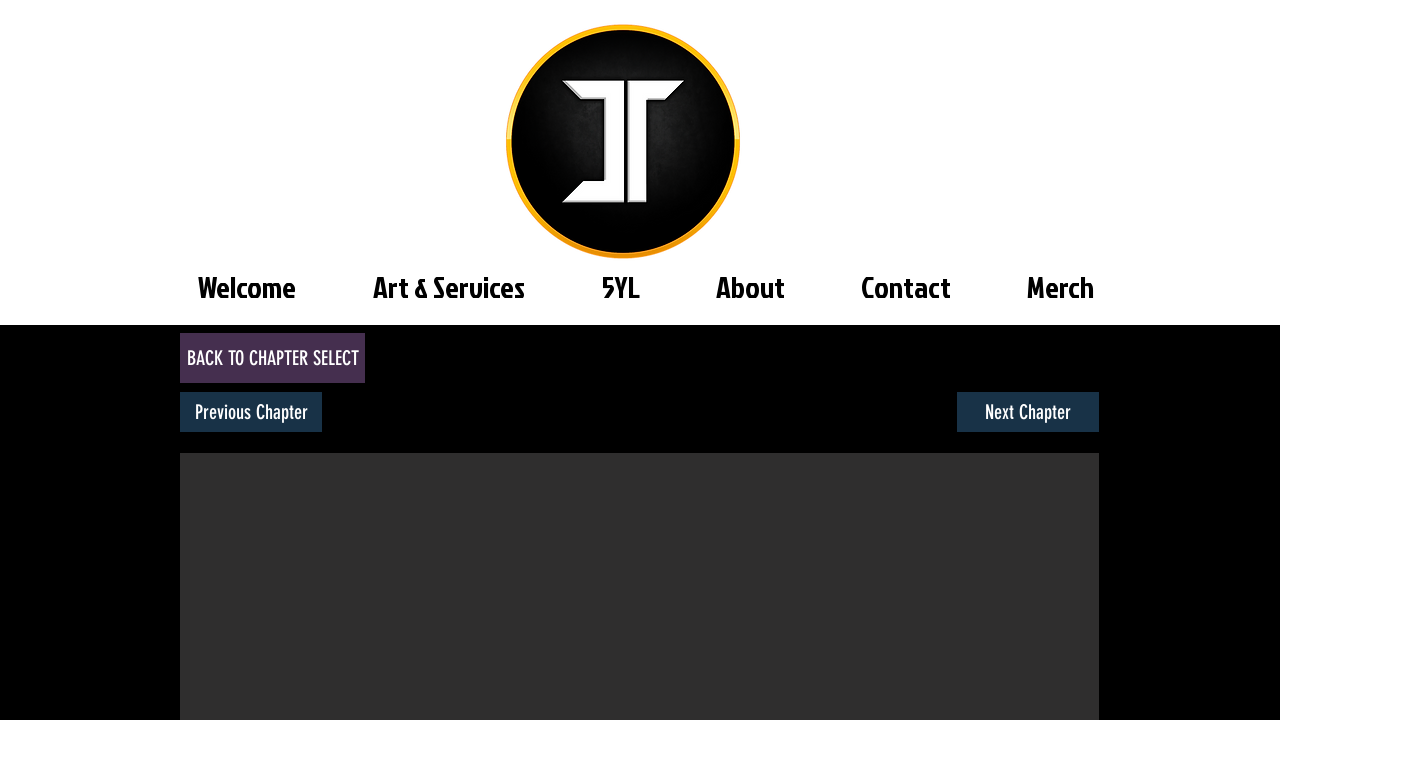

--- FILE ---
content_type: text/html; charset=utf-8
request_url: https://www.google.com/recaptcha/api2/aframe
body_size: 269
content:
<!DOCTYPE HTML><html><head><meta http-equiv="content-type" content="text/html; charset=UTF-8"></head><body><script nonce="Yk5wCYSczIS3xN48XwRtjw">/** Anti-fraud and anti-abuse applications only. See google.com/recaptcha */ try{var clients={'sodar':'https://pagead2.googlesyndication.com/pagead/sodar?'};window.addEventListener("message",function(a){try{if(a.source===window.parent){var b=JSON.parse(a.data);var c=clients[b['id']];if(c){var d=document.createElement('img');d.src=c+b['params']+'&rc='+(localStorage.getItem("rc::a")?sessionStorage.getItem("rc::b"):"");window.document.body.appendChild(d);sessionStorage.setItem("rc::e",parseInt(sessionStorage.getItem("rc::e")||0)+1);localStorage.setItem("rc::h",'1769907336233');}}}catch(b){}});window.parent.postMessage("_grecaptcha_ready", "*");}catch(b){}</script></body></html>